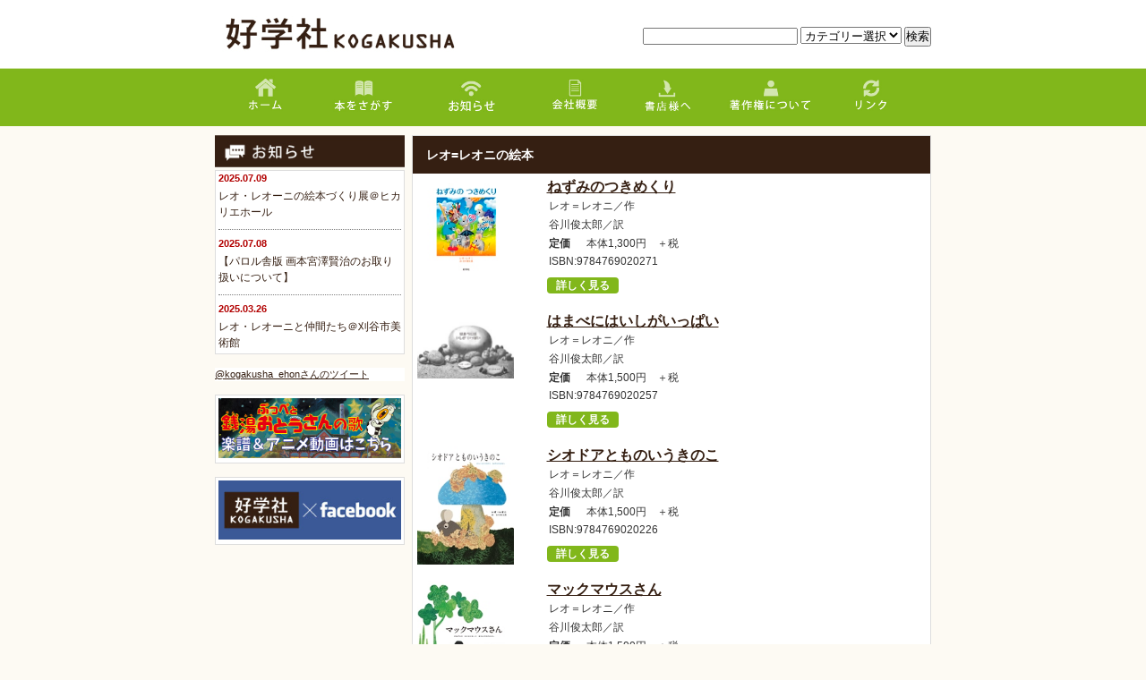

--- FILE ---
content_type: text/html
request_url: http://www.kogakusha.com/cate/%E3%83%AC%E3%82%AA%E3%83%AC%E3%82%AA%E3%83%8B%E3%81%AE%E7%B5%B5%E6%9C%AC/page/2/
body_size: 7514
content:
<!DOCTYPE html PUBLIC "-//W3C//DTD XHTML 1.1//EN" "http://www.w3.org/TR/xhtml11/DTD/xhtml11.dtd">
<!--[if lt IE 9]><html xmlns="http://www.w3.org/1999/xhtml" class="ie"><![endif]-->
<!--[if (gt IE 9)|!(IE)]><!--><html xmlns="http://www.w3.org/1999/xhtml"><!--<![endif]-->
<head profile="http://gmpg.org/xfn/11">
<meta http-equiv="Content-Type" content="text/html; charset=UTF-8" />
<meta http-equiv="X-UA-Compatible" content="IE=edge,chrome=1" />
<meta name="viewport" content="width=device-width,initial-scale=1.0" />
<title>レオ=レオニの絵本 | カテゴリ | 好学社 | ページ 2</title>
<meta name="description" content="1946年創業。現在は絵本・児童書を中心に刊行しています。" />
<link rel="alternate" type="application/rss+xml" title="好学社 RSS Feed" href="http://www.kogakusha.com/feed/" />
<link rel="alternate" type="application/atom+xml" title="好学社 Atom Feed" href="http://www.kogakusha.com/feed/atom/" /> 
<link rel="pingback" href="http://www.kogakusha.com/wp/xmlrpc.php" />


 
<meta name='robots' content='max-image-preview:large' />
<link rel='dns-prefetch' href='//s.w.org' />
<link rel="alternate" type="application/rss+xml" title="好学社 &raquo; レオ=レオニの絵本 カテゴリ のフィード" href="http://www.kogakusha.com/cate/%e3%83%ac%e3%82%aa%e3%83%ac%e3%82%aa%e3%83%8b%e3%81%ae%e7%b5%b5%e6%9c%ac/feed/" />
		<script type="text/javascript">
			window._wpemojiSettings = {"baseUrl":"https:\/\/s.w.org\/images\/core\/emoji\/13.1.0\/72x72\/","ext":".png","svgUrl":"https:\/\/s.w.org\/images\/core\/emoji\/13.1.0\/svg\/","svgExt":".svg","source":{"concatemoji":"http:\/\/www.kogakusha.com\/wp\/wp-includes\/js\/wp-emoji-release.min.js?ver=5.8.12"}};
			!function(e,a,t){var n,r,o,i=a.createElement("canvas"),p=i.getContext&&i.getContext("2d");function s(e,t){var a=String.fromCharCode;p.clearRect(0,0,i.width,i.height),p.fillText(a.apply(this,e),0,0);e=i.toDataURL();return p.clearRect(0,0,i.width,i.height),p.fillText(a.apply(this,t),0,0),e===i.toDataURL()}function c(e){var t=a.createElement("script");t.src=e,t.defer=t.type="text/javascript",a.getElementsByTagName("head")[0].appendChild(t)}for(o=Array("flag","emoji"),t.supports={everything:!0,everythingExceptFlag:!0},r=0;r<o.length;r++)t.supports[o[r]]=function(e){if(!p||!p.fillText)return!1;switch(p.textBaseline="top",p.font="600 32px Arial",e){case"flag":return s([127987,65039,8205,9895,65039],[127987,65039,8203,9895,65039])?!1:!s([55356,56826,55356,56819],[55356,56826,8203,55356,56819])&&!s([55356,57332,56128,56423,56128,56418,56128,56421,56128,56430,56128,56423,56128,56447],[55356,57332,8203,56128,56423,8203,56128,56418,8203,56128,56421,8203,56128,56430,8203,56128,56423,8203,56128,56447]);case"emoji":return!s([10084,65039,8205,55357,56613],[10084,65039,8203,55357,56613])}return!1}(o[r]),t.supports.everything=t.supports.everything&&t.supports[o[r]],"flag"!==o[r]&&(t.supports.everythingExceptFlag=t.supports.everythingExceptFlag&&t.supports[o[r]]);t.supports.everythingExceptFlag=t.supports.everythingExceptFlag&&!t.supports.flag,t.DOMReady=!1,t.readyCallback=function(){t.DOMReady=!0},t.supports.everything||(n=function(){t.readyCallback()},a.addEventListener?(a.addEventListener("DOMContentLoaded",n,!1),e.addEventListener("load",n,!1)):(e.attachEvent("onload",n),a.attachEvent("onreadystatechange",function(){"complete"===a.readyState&&t.readyCallback()})),(n=t.source||{}).concatemoji?c(n.concatemoji):n.wpemoji&&n.twemoji&&(c(n.twemoji),c(n.wpemoji)))}(window,document,window._wpemojiSettings);
		</script>
		<style type="text/css">
img.wp-smiley,
img.emoji {
	display: inline !important;
	border: none !important;
	box-shadow: none !important;
	height: 1em !important;
	width: 1em !important;
	margin: 0 .07em !important;
	vertical-align: -0.1em !important;
	background: none !important;
	padding: 0 !important;
}
</style>
	<link rel='stylesheet' id='wp-block-library-css'  href='http://www.kogakusha.com/wp/wp-includes/css/dist/block-library/style.min.css?ver=5.8.12' type='text/css' media='all' />
<link rel='stylesheet' id='cpsh-shortcodes-css'  href='http://www.kogakusha.com/wp/wp-content/plugins/column-shortcodes//assets/css/shortcodes.css?ver=1.0.1' type='text/css' media='all' />
<link rel='stylesheet' id='contact-form-7-css'  href='http://www.kogakusha.com/wp/wp-content/plugins/contact-form-7/includes/css/styles.css?ver=5.5.2' type='text/css' media='all' />
<link rel='stylesheet' id='wp-pagenavi-css'  href='http://www.kogakusha.com/wp/wp-content/plugins/wp-pagenavi/pagenavi-css.css?ver=2.70' type='text/css' media='all' />
<link rel='stylesheet' id='fancybox-css'  href='http://www.kogakusha.com/wp/wp-content/plugins/easy-fancybox/css/jquery.fancybox.min.css?ver=1.3.24' type='text/css' media='screen' />
<script type='text/javascript' src='http://www.kogakusha.com/wp/wp-includes/js/jquery/jquery.min.js?ver=3.6.0' id='jquery-core-js'></script>
<script type='text/javascript' src='http://www.kogakusha.com/wp/wp-includes/js/jquery/jquery-migrate.min.js?ver=3.3.2' id='jquery-migrate-js'></script>
<link rel="https://api.w.org/" href="http://www.kogakusha.com/wp-json/" /><script type="text/javascript">
	window._se_plugin_version = '8.1.9';
</script>

<script type="text/javascript" src="http://www.kogakusha.com/wp/wp-content/themes/tcd/js/jquery.li-scroller.1.0.js"></script>
<script type="text/javascript">
jQuery(document).ready(function($){
 $("#newslist").liScroll({travelocity: 0.08});
});
</script>


<link rel="stylesheet" href="http://www.kogakusha.com/wp/wp-content/themes/tcd/style.css?ver=3.4" type="text/css" />
<link rel="stylesheet" href="http://www.kogakusha.com/wp/wp-content/themes/tcd/comment-style.css?ver=3.4" type="text/css" />

<link rel="stylesheet" media="screen and (min-width:641px)" href="http://www.kogakusha.com/wp/wp-content/themes/tcd/style_pc.css?ver=3.4" type="text/css" />
<link rel="stylesheet" media="screen and (max-width:640px)" href="http://www.kogakusha.com/wp/wp-content/themes/tcd/style_sp.css?ver=3.4" type="text/css" />

<link rel="stylesheet" href="http://www.kogakusha.com/wp/wp-content/themes/tcd/japanese.css?ver=3.4" type="text/css" />

<script type="text/javascript" src="http://www.kogakusha.com/wp/wp-content/themes/tcd/js/jscript.js?ver=3.4"></script>
<script type="text/javascript" src="http://www.kogakusha.com/wp/wp-content/themes/tcd/js/scroll.js?ver=3.4"></script>
<script type="text/javascript" src="http://www.kogakusha.com/wp/wp-content/themes/tcd/js/comment.js?ver=3.4"></script>
<script type="text/javascript" src="http://www.kogakusha.com/wp/wp-content/themes/tcd/js/rollover.js?ver=3.4"></script>
<!--[if lt IE 9]>
<link id="stylesheet" rel="stylesheet" href="http://www.kogakusha.com/wp/wp-content/themes/tcd/style_pc.css?ver=3.4" type="text/css" />
<script type="text/javascript" src="http://www.kogakusha.com/wp/wp-content/themes/tcd/js/ie.js?ver=3.4"></script>
<link rel="stylesheet" href="http://www.kogakusha.com/wp/wp-content/themes/tcd/ie.css" type="text/css" />
<![endif]-->

<!--[if IE 7]>
<link rel="stylesheet" href="http://www.kogakusha.com/wp/wp-content/themes/tcd/ie7.css" type="text/css" />
<![endif]-->

<style type="text/css">
body { font-size:14px; }
</style>

</head>
<body class=" default">

 <div id="header_wrap">
  <div id="header" class="clearfix">

   <!-- site description -->

   <!-- logo -->
   <h2 id="logo" style="top:10px; left:0px;"><a href=" http://www.kogakusha.com/" title="好学社" data-label="好学社"><img src="http://www.kogakusha.com/wp/wp-content/uploads/tcd-w/logo.jpg?1769050172" alt="好学社" title="好学社" /></a></h2>

<div id="search">
<form method="get" action="http://www.kogakusha.com">
    <input name="s" id="s" type="text" />
    <select  name='cat' id='cat' class='postform' >
	<option value='0' selected='selected'>カテゴリー選択</option>
	<option class="level-0" value="13">イベント</option>
	<option class="level-0" value="3">新着情報</option>
	<option class="level-0" value="1">未分類</option>
</select>
    <input id="submit" type="submit" value="検索" />
</form>

</div>


   <!-- global menu -->
   <a href="#" class="menu_button">menu</a>
   <div id="global_menu" class="clearfix">
<li class="g_menu_pc"><a href="/">
<img src="http://www.kogakusha.com/wp/wp-content/uploads/2015/01/2_05.jpg" width="107px" />
</a></li>
<li class="g_menu_pc"><a href="http://www.kogakusha.com/%e6%9c%ac%e3%82%92%e6%8e%a2%e3%81%99/">
<img src="http://www.kogakusha.com/wp/wp-content/uploads/2015/01/2_06.jpg" width="114px" />
</a></li>
<li class="g_menu_pc"><a href="http://www.kogakusha.com/author/ehon_kogakusha/">
<img src="http://www.kogakusha.com/wp/wp-content/uploads/2015/03/2_08_2.jpg" width="126px" />
</a></li>
<li class="g_menu_pc"><a href="http://www.kogakusha.com/%e4%bc%9a%e7%a4%be%e6%a6%82%e8%a6%81/">
<img src="http://www.kogakusha.com/wp/wp-content/uploads/2015/01/2_09.jpg" width="95px" />
</a></li>
<li class="g_menu_pc"><a href="http://www.kogakusha.com/%e3%83%80%e3%82%a6%e3%83%b3%e3%83%ad%e3%83%bc%e3%83%89/">
<img src="http://www.kogakusha.com/wp/wp-content/uploads/2015/01/2_10.png" width="115px" />
</a></li>
<li class="g_menu_pc"><a href="http://www.kogakusha.com/%e8%91%97%e4%bd%9c%e6%a8%a9%e3%81%ab%e3%81%a4%e3%81%84%e3%81%a6/">
<img src="http://www.kogakusha.com/wp/wp-content/uploads/2015/01/2_11.jpg" width="119px" />
</a></li>
<li class="g_menu_pc"><a href="http://www.kogakusha.com/%e3%83%aa%e3%83%b3%e3%82%af/">
<img src="http://www.kogakusha.com/wp/wp-content/uploads/2015/01/2_12.jpg" width="104px" />
</a></li>


    <ul id="menu-%e3%82%b0%e3%83%ad%e3%83%bc%e3%83%90%e3%83%ab%e3%83%a1%e3%83%8b%e3%83%a5%e3%83%bc" class="menu"><li id="menu-item-592" class="menu-item menu-item-type-custom menu-item-object-custom menu-item-home menu-item-592"><a href="http://www.kogakusha.com/">ホーム</a></li>
<li id="menu-item-597" class="menu-item menu-item-type-post_type menu-item-object-page menu-item-597"><a href="http://www.kogakusha.com/%e6%9c%ac%e3%82%92%e6%8e%a2%e3%81%99/">本を探す</a></li>
<li id="menu-item-813" class="menu-item menu-item-type-custom menu-item-object-custom menu-item-813"><a href="http://www.kogakusha.com/author/ehon_kogakusha/">お知らせ</a></li>
<li id="menu-item-595" class="menu-item menu-item-type-post_type menu-item-object-page menu-item-595"><a href="http://www.kogakusha.com/%e4%bc%9a%e7%a4%be%e6%a6%82%e8%a6%81/">会社概要</a></li>
<li id="menu-item-596" class="menu-item menu-item-type-post_type menu-item-object-page menu-item-596"><a href="http://www.kogakusha.com/%e3%83%80%e3%82%a6%e3%83%b3%e3%83%ad%e3%83%bc%e3%83%89/">書店様へ</a></li>
<li id="menu-item-598" class="menu-item menu-item-type-post_type menu-item-object-page menu-item-598"><a href="http://www.kogakusha.com/%e8%91%97%e4%bd%9c%e6%a8%a9%e3%81%ab%e3%81%a4%e3%81%84%e3%81%a6/">著作権について</a></li>
<li id="menu-item-594" class="menu-item menu-item-type-post_type menu-item-object-page menu-item-594"><a href="http://www.kogakusha.com/%e3%83%aa%e3%83%b3%e3%82%af/">リンク</a></li>
</ul>   </div>

   <!-- news ticker -->
      <div id="news_ticker">
       </div>
   
   <!-- social button -->
   

   <!-- banner -->
         
  </div><!-- END #header -->
 </div><!-- END #header_wrap -->

 <!-- smartphone banner -->
 
 <div id="contents" class="clearfix">
<!-- [ #sideTower ] -->
<div id="sideTower">



<!--お知らせ-->
	
<div id="side_col">
<img src="http://www.kogakusha.com/wp/wp-content/uploads/2015/01/22_14.jpg" width="100%">
<div class="side_widget clearfix recommend_widget" id="recommend_widget-2">

<ul>

				 
     
      


  <li class="clearfix">
  <div class="info">
   <p class="date">2025.07.09</p>
   <a class="title" href="http://www.kogakusha.com/%e3%83%ac%e3%82%aa%e3%83%bb%e3%83%ac%e3%82%aa%e3%83%bc%e3%83%8b%e3%81%ae%e7%b5%b5%e6%9c%ac%e3%81%a5%e3%81%8f%e3%82%8a%e5%b1%95%ef%bc%a0%e3%83%92%e3%82%ab%e3%83%aa%e3%82%a8%e3%83%9b%e3%83%bc%e3%83%ab/">レオ・レオーニの絵本づくり展＠ヒカリエホール</a>
  </div>
 </li>



				  


  <li class="clearfix">
  <div class="info">
   <p class="date">2025.07.08</p>
   <a class="title" href="http://www.kogakusha.com/%e3%80%90%e3%83%91%e3%83%ad%e3%83%ab%e8%88%8e%e7%89%88-%e7%94%bb%e6%9c%ac%e5%ae%ae%e6%be%a4%e8%b3%a2%e6%b2%bb%e3%81%ae%e3%81%8a%e5%8f%96%e3%82%8a%e6%89%b1%e3%81%84%e3%81%ab%e3%81%a4%e3%81%84-2/">【パロル舎版 画本宮澤賢治のお取り扱いについて】</a>
  </div>
 </li>



				  


  <li class="clearfix">
  <div class="info">
   <p class="date">2025.03.26</p>
   <a class="title" href="http://www.kogakusha.com/%e3%83%ac%e3%82%aa%e3%83%bb%e3%83%ac%e3%82%aa%e3%83%bc%e3%83%8b%e3%81%a8%e4%bb%b2%e9%96%93%e3%81%9f%e3%81%a1%ef%bc%a0%e5%88%88%e8%b0%b7%e5%b8%82%e7%be%8e%e8%a1%93%e9%a4%a8/">レオ・レオーニと仲間たち＠刈谷市美術館</a>
  </div>
 </li>



								

 </ul>
</div>





<!--/お知らせ-->



 <!-- smartphone banner -->
 
 
             <div id="side_widget1">
      <div class="side_widget clearfix widget_text" id="text-4">
			<div class="textwidget"><a class="twitter-timeline" href="https://twitter.com/kogakusha_ehon" data-widget-id="561087658114301954">@kogakusha_ehonさんのツイート</a>
<script>!function(d,s,id){var js,fjs=d.getElementsByTagName(s)[0],p=/^http:/.test(d.location)?'http':'https';if(!d.getElementById(id)){js=d.createElement(s);js.id=id;js.src=p+"://platform.twitter.com/widgets.js";fjs.parentNode.insertBefore(js,fjs);}}(document,"script","twitter-wjs");</script></div>
		</div>
<div class="side_widget clearfix widget_text" id="text-12">
			<div class="textwidget"><a href="http://www.kogakusha.com/%E3%81%B7%E3%81%A3%E3%81%BA%E3%81%A8%E9%8A%AD%E6%B9%AF%E3%81%8A%E3%81%A8%E3%81%86%E3%81%95%E3%82%93%E3%81%AE%E3%81%86%E3%81%9F%E6%A5%BD%E8%AD%9C%E3%83%80%E3%82%A6%E3%83%B3%E3%83%AD%E3%83%BC%E3%83%89/"><img src="http://www.kogakusha.com/wp/wp-content/uploads/2015/08/72ea58f3ccebb1dee0ebbe46790c9817.jpg"></a></div>
		</div>
<div class="side_widget clearfix widget_text" id="text-6">
			<div class="textwidget"><a href="https://www.facebook.com/pages/%E5%A5%BD%E5%AD%A6%E7%A4%BE/800120876720398" target="_blank" rel="noopener"><img src="http://www.kogakusha.com/wp/wp-content/uploads/2015/01/banner.jpg"></a></div>
		</div>
     </div>
        
 
</div></div>

<div id="main_col">
	<!-- [ #content ] -->
	<div id="content">



<h2 class="headline1">レオ=レオニの絵本</h2>




<div class="content-column one_fourth"><div style="padding:5px;"><a href="http://www.kogakusha.com/book/%e3%81%ad%e3%81%9a%e3%81%bf%e3%81%ae%e3%81%a4%e3%81%8d%e3%82%81%e3%81%8f%e3%82%8a/"><img src="http://www.kogakusha.com/wp/wp-content/uploads/2015/01/1b8512e6ad15a3553507f5ea344fda88.jpg" width="80%" /></a></div></div><div class="content-column three_fourth last_column"><div style="padding:5px;">

<div class="field_title"><a href="http://www.kogakusha.com/book/%e3%81%ad%e3%81%9a%e3%81%bf%e3%81%ae%e3%81%a4%e3%81%8d%e3%82%81%e3%81%8f%e3%82%8a/">ねずみのつきめくり</a></div>

<table class="profile">
	<tr>
		<td colspan="2">レオ＝レオニ／作</td>
	</tr>
	<tr>
		<td colspan="2">谷川俊太郎／訳</td>
	</tr>
	<tr>
		<th width="10%">定価</th>
		<td>本体1,300円　＋税</td>
	</tr>
	<tr>
		<td colspan="2">ISBN:9784769020271</td>
	</tr>

</table>

<div class="bt"><a href="http://www.kogakusha.com/book/%e3%81%ad%e3%81%9a%e3%81%bf%e3%81%ae%e3%81%a4%e3%81%8d%e3%82%81%e3%81%8f%e3%82%8a/">詳しく見る</a></div>




</div></div>

<div class="clear_column"></div>




<div class="content-column one_fourth"><div style="padding:5px;"><a href="http://www.kogakusha.com/book/%e3%81%af%e3%81%be%e3%81%b9%e3%81%ab%e3%81%af%e3%81%84%e3%81%97%e3%81%8c%e3%81%84%e3%81%a3%e3%81%b1%e3%81%84/"><img src="http://www.kogakusha.com/wp/wp-content/uploads/2015/01/613493ca92a0ca88ab47247368a5e7441.jpg" width="80%" /></a></div></div><div class="content-column three_fourth last_column"><div style="padding:5px;">

<div class="field_title"><a href="http://www.kogakusha.com/book/%e3%81%af%e3%81%be%e3%81%b9%e3%81%ab%e3%81%af%e3%81%84%e3%81%97%e3%81%8c%e3%81%84%e3%81%a3%e3%81%b1%e3%81%84/">はまべにはいしがいっぱい</a></div>

<table class="profile">
	<tr>
		<td colspan="2">レオ＝レオニ／作</td>
	</tr>
	<tr>
		<td colspan="2">谷川俊太郎／訳</td>
	</tr>
	<tr>
		<th width="10%">定価</th>
		<td>本体1,500円　＋税</td>
	</tr>
	<tr>
		<td colspan="2">ISBN:9784769020257</td>
	</tr>

</table>

<div class="bt"><a href="http://www.kogakusha.com/book/%e3%81%af%e3%81%be%e3%81%b9%e3%81%ab%e3%81%af%e3%81%84%e3%81%97%e3%81%8c%e3%81%84%e3%81%a3%e3%81%b1%e3%81%84/">詳しく見る</a></div>




</div></div>

<div class="clear_column"></div>




<div class="content-column one_fourth"><div style="padding:5px;"><a href="http://www.kogakusha.com/book/%e3%82%b7%e3%82%aa%e3%83%89%e3%82%a2%e3%81%a8%e3%82%82%e3%81%ae%e3%81%84%e3%81%86%e3%81%8d%e3%81%ae%e3%81%93/"><img src="http://www.kogakusha.com/wp/wp-content/uploads/2015/01/897f3d31c12a3b301da455d3ee1af2e5.jpg" width="80%" /></a></div></div><div class="content-column three_fourth last_column"><div style="padding:5px;">

<div class="field_title"><a href="http://www.kogakusha.com/book/%e3%82%b7%e3%82%aa%e3%83%89%e3%82%a2%e3%81%a8%e3%82%82%e3%81%ae%e3%81%84%e3%81%86%e3%81%8d%e3%81%ae%e3%81%93/">シオドアとものいうきのこ</a></div>

<table class="profile">
	<tr>
		<td colspan="2">レオ＝レオニ／作</td>
	</tr>
	<tr>
		<td colspan="2">谷川俊太郎／訳</td>
	</tr>
	<tr>
		<th width="10%">定価</th>
		<td>本体1,500円　＋税</td>
	</tr>
	<tr>
		<td colspan="2">ISBN:9784769020226</td>
	</tr>

</table>

<div class="bt"><a href="http://www.kogakusha.com/book/%e3%82%b7%e3%82%aa%e3%83%89%e3%82%a2%e3%81%a8%e3%82%82%e3%81%ae%e3%81%84%e3%81%86%e3%81%8d%e3%81%ae%e3%81%93/">詳しく見る</a></div>




</div></div>

<div class="clear_column"></div>




<div class="content-column one_fourth"><div style="padding:5px;"><a href="http://www.kogakusha.com/book/%e3%83%9e%e3%83%83%e3%82%af%e3%83%9e%e3%82%a6%e3%82%b9%e3%81%95%e3%82%93/"><img src="http://www.kogakusha.com/wp/wp-content/uploads/2015/01/9f094b3f674722c39248aae49fa7498a.jpg" width="80%" /></a></div></div><div class="content-column three_fourth last_column"><div style="padding:5px;">

<div class="field_title"><a href="http://www.kogakusha.com/book/%e3%83%9e%e3%83%83%e3%82%af%e3%83%9e%e3%82%a6%e3%82%b9%e3%81%95%e3%82%93/">マックマウスさん</a></div>

<table class="profile">
	<tr>
		<td colspan="2">レオ＝レオニ／作</td>
	</tr>
	<tr>
		<td colspan="2">谷川俊太郎／訳</td>
	</tr>
	<tr>
		<th width="10%">定価</th>
		<td>本体1,500円　＋税</td>
	</tr>
	<tr>
		<td colspan="2">ISBN:9784769020196</td>
	</tr>

</table>

<div class="bt"><a href="http://www.kogakusha.com/book/%e3%83%9e%e3%83%83%e3%82%af%e3%83%9e%e3%82%a6%e3%82%b9%e3%81%95%e3%82%93/">詳しく見る</a></div>




</div></div>

<div class="clear_column"></div>




<div class="content-column one_fourth"><div style="padding:5px;"><a href="http://www.kogakusha.com/book/%e3%81%b3%e3%81%a3%e3%81%8f%e3%82%8a%e3%81%9f%e3%81%be%e3%81%94/"><img src="http://www.kogakusha.com/wp/wp-content/uploads/2015/01/c08fbbfda3a8c4cbf44df5cfcbb0551f.jpg" width="80%" /></a></div></div><div class="content-column three_fourth last_column"><div style="padding:5px;">

<div class="field_title"><a href="http://www.kogakusha.com/book/%e3%81%b3%e3%81%a3%e3%81%8f%e3%82%8a%e3%81%9f%e3%81%be%e3%81%94/">びっくりたまご</a></div>

<table class="profile">
	<tr>
		<td colspan="2">レオ＝レオニ／作</td>
	</tr>
	<tr>
		<td colspan="2">谷川俊太郎／訳</td>
	</tr>
	<tr>
		<th width="10%">定価</th>
		<td>本体1,500円　＋税</td>
	</tr>
	<tr>
		<td colspan="2">ISBN:9784769020189</td>
	</tr>

</table>

<div class="bt"><a href="http://www.kogakusha.com/book/%e3%81%b3%e3%81%a3%e3%81%8f%e3%82%8a%e3%81%9f%e3%81%be%e3%81%94/">詳しく見る</a></div>




</div></div>

<div class="clear_column"></div>




<div class="content-column one_fourth"><div style="padding:5px;"><a href="http://www.kogakusha.com/book/%e3%83%9e%e3%82%b7%e3%83%a5%e3%83%bc%e3%81%ae%e3%82%86%e3%82%81/"><img src="http://www.kogakusha.com/wp/wp-content/uploads/2015/01/2fa67fb97daaae0b5154aa80e0d5098e.jpg" width="80%" /></a></div></div><div class="content-column three_fourth last_column"><div style="padding:5px;">

<div class="field_title"><a href="http://www.kogakusha.com/book/%e3%83%9e%e3%82%b7%e3%83%a5%e3%83%bc%e3%81%ae%e3%82%86%e3%82%81/">マシューのゆめ</a></div>

<table class="profile">
	<tr>
		<td colspan="2">レオ＝レオニ／作</td>
	</tr>
	<tr>
		<td colspan="2">谷川俊太郎／訳</td>
	</tr>
	<tr>
		<th width="10%">定価</th>
		<td>本体1,500円　＋税</td>
	</tr>
	<tr>
		<td colspan="2">ISBN:9784769020172</td>
	</tr>

</table>

<div class="bt"><a href="http://www.kogakusha.com/book/%e3%83%9e%e3%82%b7%e3%83%a5%e3%83%bc%e3%81%ae%e3%82%86%e3%82%81/">詳しく見る</a></div>




</div></div>

<div class="clear_column"></div>




<div class="content-column one_fourth"><div style="padding:5px;"><a href="http://www.kogakusha.com/book/%e3%81%bc%e3%81%8f%e3%81%ae%e3%81%a0%ef%bc%81%e3%82%8f%e3%81%9f%e3%81%97%e3%81%ae%e3%82%88%ef%bc%81/"><img src="http://www.kogakusha.com/wp/wp-content/uploads/2015/01/e8a072728f147265a3ed59e9da261da7.jpg" width="80%" /></a></div></div><div class="content-column three_fourth last_column"><div style="padding:5px;">

<div class="field_title"><a href="http://www.kogakusha.com/book/%e3%81%bc%e3%81%8f%e3%81%ae%e3%81%a0%ef%bc%81%e3%82%8f%e3%81%9f%e3%81%97%e3%81%ae%e3%82%88%ef%bc%81/">ぼくのだ！わたしのよ！</a></div>

<table class="profile">
	<tr>
		<td colspan="2">レオ＝レオニ／作</td>
	</tr>
	<tr>
		<td colspan="2">谷川俊太郎／訳</td>
	</tr>
	<tr>
		<th width="10%">定価</th>
		<td>本体1,500円　＋税</td>
	</tr>
	<tr>
		<td colspan="2">ISBN:9784769020165</td>
	</tr>

</table>

<div class="bt"><a href="http://www.kogakusha.com/book/%e3%81%bc%e3%81%8f%e3%81%ae%e3%81%a0%ef%bc%81%e3%82%8f%e3%81%9f%e3%81%97%e3%81%ae%e3%82%88%ef%bc%81/">詳しく見る</a></div>




</div></div>

<div class="clear_column"></div>




<div class="content-column one_fourth"><div style="padding:5px;"><a href="http://www.kogakusha.com/book/%e3%82%b3%e3%83%bc%e3%83%8d%e3%83%aa%e3%82%a2%e3%82%b9/"><img src="http://www.kogakusha.com/wp/wp-content/uploads/2015/01/756ca8211987c450e1f2c97cbc08d8ba.jpg" width="80%" /></a></div></div><div class="content-column three_fourth last_column"><div style="padding:5px;">

<div class="field_title"><a href="http://www.kogakusha.com/book/%e3%82%b3%e3%83%bc%e3%83%8d%e3%83%aa%e3%82%a2%e3%82%b9/">コーネリアス</a></div>

<table class="profile">
	<tr>
		<td colspan="2">レオ＝レオニ／作</td>
	</tr>
	<tr>
		<td colspan="2">谷川俊太郎／訳</td>
	</tr>
	<tr>
		<th width="10%">定価</th>
		<td>本体1,500円　＋税</td>
	</tr>
	<tr>
		<td colspan="2">ISBN:9784769020158</td>
	</tr>

</table>

<div class="bt"><a href="http://www.kogakusha.com/book/%e3%82%b3%e3%83%bc%e3%83%8d%e3%83%aa%e3%82%a2%e3%82%b9/">詳しく見る</a></div>




</div></div>

<div class="clear_column"></div>




<div class="content-column one_fourth"><div style="padding:5px;"><a href="http://www.kogakusha.com/book/%e3%81%86%e3%81%95%e3%81%8e%e3%82%92%e3%81%a4%e3%81%8f%e3%82%8d%e3%81%86/"><img src="http://www.kogakusha.com/wp/wp-content/uploads/2015/01/decdc23719478f665e87f1bc74be6c80.jpg" width="80%" /></a></div></div><div class="content-column three_fourth last_column"><div style="padding:5px;">

<div class="field_title"><a href="http://www.kogakusha.com/book/%e3%81%86%e3%81%95%e3%81%8e%e3%82%92%e3%81%a4%e3%81%8f%e3%82%8d%e3%81%86/">うさぎをつくろう</a></div>

<table class="profile">
	<tr>
		<td colspan="2">レオ＝レオニ／作</td>
	</tr>
	<tr>
		<td colspan="2">谷川俊太郎／訳</td>
	</tr>
	<tr>
		<th width="10%">定価</th>
		<td>本体1,500円　＋税</td>
	</tr>
	<tr>
		<td colspan="2">ISBN:9784769020141</td>
	</tr>

</table>

<div class="bt"><a href="http://www.kogakusha.com/book/%e3%81%86%e3%81%95%e3%81%8e%e3%82%92%e3%81%a4%e3%81%8f%e3%82%8d%e3%81%86/">詳しく見る</a></div>




</div></div>

<div class="clear_column"></div>




<div class="content-column one_fourth"><div style="padding:5px;"><a href="http://www.kogakusha.com/book/%e3%81%8a%e3%82%93%e3%81%8c%e3%81%8f%e3%81%ad%e3%81%9a%e3%81%bf%e3%82%b8%e3%82%a7%e3%83%a9%e3%83%ab%e3%83%87%e3%82%a3%e3%83%b3/"><img src="http://www.kogakusha.com/wp/wp-content/uploads/2015/01/bd4dbfcf69f81013249555aa4b74f53c.jpg" width="80%" /></a></div></div><div class="content-column three_fourth last_column"><div style="padding:5px;">

<div class="field_title"><a href="http://www.kogakusha.com/book/%e3%81%8a%e3%82%93%e3%81%8c%e3%81%8f%e3%81%ad%e3%81%9a%e3%81%bf%e3%82%b8%e3%82%a7%e3%83%a9%e3%83%ab%e3%83%87%e3%82%a3%e3%83%b3/">おんがくねずみジェラルディン</a></div>

<table class="profile">
	<tr>
		<td colspan="2">レオ＝レオニ／作</td>
	</tr>
	<tr>
		<td colspan="2">谷川俊太郎／訳</td>
	</tr>
	<tr>
		<th width="10%">定価</th>
		<td>本体1,500円　＋税</td>
	</tr>
	<tr>
		<td colspan="2">ISBN:9784769020134</td>
	</tr>

</table>

<div class="bt"><a href="http://www.kogakusha.com/book/%e3%81%8a%e3%82%93%e3%81%8c%e3%81%8f%e3%81%ad%e3%81%9a%e3%81%bf%e3%82%b8%e3%82%a7%e3%83%a9%e3%83%ab%e3%83%87%e3%82%a3%e3%83%b3/">詳しく見る</a></div>




</div></div>

<div class="clear_column"></div>


<div class='wp-pagenavi' role='navigation'>
<span class='pages'>2 / 4</span><a class="previouspostslink" rel="prev" aria-label="Previous Page" href="http://www.kogakusha.com/cate/%E3%83%AC%E3%82%AA%E3%83%AC%E3%82%AA%E3%83%8B%E3%81%AE%E7%B5%B5%E6%9C%AC/">«</a><a class="page smaller" title="ページ 1" href="http://www.kogakusha.com/cate/%E3%83%AC%E3%82%AA%E3%83%AC%E3%82%AA%E3%83%8B%E3%81%AE%E7%B5%B5%E6%9C%AC/">1</a><span aria-current='page' class='current'>2</span><a class="page larger" title="ページ 3" href="http://www.kogakusha.com/cate/%E3%83%AC%E3%82%AA%E3%83%AC%E3%82%AA%E3%83%8B%E3%81%AE%E7%B5%B5%E6%9C%AC/page/3/">3</a><a class="page larger" title="ページ 4" href="http://www.kogakusha.com/cate/%E3%83%AC%E3%82%AA%E3%83%AC%E3%82%AA%E3%83%8B%E3%81%AE%E7%B5%B5%E6%9C%AC/page/4/">4</a><a class="nextpostslink" rel="next" aria-label="Next Page" href="http://www.kogakusha.com/cate/%E3%83%AC%E3%82%AA%E3%83%AC%E3%82%AA%E3%83%8B%E3%81%AE%E7%B5%B5%E6%9C%AC/page/3/">»</a>
</div>	</div><!-- [ /.infoList ] -->
	<!-- [ /#content ] -->



<!-- [ /#sideTower ] -->
</div>



 </div><!-- END #contents -->

 <a id="return_top" href="#header">ページ上部へ戻る</a>

 <div id="footer_wrap">
  <div id="footer" class="clearfix">

         <div id="footer_widget_area">
    <div id="footer_widget">
     <div class="footer_widget clearfix widget_nav_menu" id="nav_menu-2">
<h3 class="footer_headline">メニュー</h3>
<div class="menu-%e3%83%95%e3%83%83%e3%82%bf%e3%83%bc-container"><ul id="menu-%e3%83%95%e3%83%83%e3%82%bf%e3%83%bc" class="menu"><li id="menu-item-89" class="menu-item menu-item-type-custom menu-item-object-custom menu-item-home menu-item-89"><a href="http://www.kogakusha.com/">ホーム</a></li>
<li id="menu-item-94" class="menu-item menu-item-type-post_type menu-item-object-page menu-item-94"><a href="http://www.kogakusha.com/%e6%9c%ac%e3%82%92%e6%8e%a2%e3%81%99/">本を探す</a></li>
<li id="menu-item-562" class="menu-item menu-item-type-custom menu-item-object-custom menu-item-562"><a href="http://www.kogakusha.com/author/ehon_kogakusha/">お知らせ</a></li>
<li id="menu-item-93" class="menu-item menu-item-type-post_type menu-item-object-page menu-item-93"><a href="http://www.kogakusha.com/%e4%bc%9a%e7%a4%be%e6%a6%82%e8%a6%81/">会社概要</a></li>
<li id="menu-item-91" class="menu-item menu-item-type-post_type menu-item-object-page menu-item-91"><a href="http://www.kogakusha.com/%e3%83%80%e3%82%a6%e3%83%b3%e3%83%ad%e3%83%bc%e3%83%89/">書店様へ</a></li>
<li id="menu-item-96" class="menu-item menu-item-type-post_type menu-item-object-page menu-item-96"><a href="http://www.kogakusha.com/%e8%91%97%e4%bd%9c%e6%a8%a9%e3%81%ab%e3%81%a4%e3%81%84%e3%81%a6/">著作権について</a></li>
<li id="menu-item-92" class="menu-item menu-item-type-post_type menu-item-object-page menu-item-92"><a href="http://www.kogakusha.com/%e3%83%aa%e3%83%b3%e3%82%af/">リンク</a></li>
<li id="menu-item-99" class="menu-item menu-item-type-post_type menu-item-object-page menu-item-99"><a href="http://www.kogakusha.com/%e3%81%8a%e5%95%8f%e3%81%84%e5%90%88%e3%82%8f%e3%81%9b/">お問い合わせ</a></li>
</ul></div></div>
    </div>
   </div>
      
   <!-- logo -->
   <div id='footer_logo_text_area'>
<h3 id="footer_logo_text"><a href="http://www.kogakusha.com/">好学社</a></h3>
<h4 id="footer_description">1946年創業。現在は絵本・児童書を中心に刊行しています。</h4>
<div id='footer_description2'>
<p>株式会社　好学社<br />
〒105-0014<br />
東京都港区芝3-3-15 芝MONTビル<br />
TEL.03-5444-6911 / FAX.03-5444-6915</p>
</div>
</div>

  </div><!-- END #footer -->
 </div><!-- END #footer_wrap -->

 <div id="copyright">
  <p>Copyright &copy;&nbsp; <a href="http://www.kogakusha.com/">好学社</a> All rights reserved.</p>
 </div>

 <!-- facebook share button code -->
 <div id="fb-root"></div>
 <script>(function(d, s, id) {
   var js, fjs = d.getElementsByTagName(s)[0];
   if (d.getElementById(id)) return;
   js = d.createElement(s); js.id = id;
   js.src = "//connect.facebook.net/ja_JP/all.js#xfbml=1";
   fjs.parentNode.insertBefore(js, fjs);
 }(document, 'script', 'facebook-jssdk'));</script>

<script type='text/javascript' src='http://www.kogakusha.com/wp/wp-includes/js/dist/vendor/regenerator-runtime.min.js?ver=0.13.7' id='regenerator-runtime-js'></script>
<script type='text/javascript' src='http://www.kogakusha.com/wp/wp-includes/js/dist/vendor/wp-polyfill.min.js?ver=3.15.0' id='wp-polyfill-js'></script>
<script type='text/javascript' id='contact-form-7-js-extra'>
/* <![CDATA[ */
var wpcf7 = {"api":{"root":"http:\/\/www.kogakusha.com\/wp-json\/","namespace":"contact-form-7\/v1"},"cached":"1"};
/* ]]> */
</script>
<script type='text/javascript' src='http://www.kogakusha.com/wp/wp-content/plugins/contact-form-7/includes/js/index.js?ver=5.5.2' id='contact-form-7-js'></script>
<script type='text/javascript' src='http://www.kogakusha.com/wp/wp-content/plugins/easy-fancybox/js/jquery.fancybox.min.js?ver=1.3.24' id='jquery-fancybox-js'></script>
<script type='text/javascript' id='jquery-fancybox-js-after'>
var fb_timeout, fb_opts={'overlayShow':true,'hideOnOverlayClick':true,'showCloseButton':true,'margin':20,'centerOnScroll':false,'enableEscapeButton':true,'autoScale':true };
if(typeof easy_fancybox_handler==='undefined'){
var easy_fancybox_handler=function(){
jQuery('.nofancybox,a.wp-block-file__button,a.pin-it-button,a[href*="pinterest.com/pin/create"],a[href*="facebook.com/share"],a[href*="twitter.com/share"]').addClass('nolightbox');
/* IMG */
var fb_IMG_select='a[href*=".jpg"]:not(.nolightbox,li.nolightbox>a),area[href*=".jpg"]:not(.nolightbox),a[href*=".jpeg"]:not(.nolightbox,li.nolightbox>a),area[href*=".jpeg"]:not(.nolightbox),a[href*=".png"]:not(.nolightbox,li.nolightbox>a),area[href*=".png"]:not(.nolightbox),a[href*=".webp"]:not(.nolightbox,li.nolightbox>a),area[href*=".webp"]:not(.nolightbox)';
jQuery(fb_IMG_select).addClass('fancybox image');
var fb_IMG_sections=jQuery('.gallery,.wp-block-gallery,.tiled-gallery,.wp-block-jetpack-tiled-gallery');
fb_IMG_sections.each(function(){jQuery(this).find(fb_IMG_select).attr('rel','gallery-'+fb_IMG_sections.index(this));});
jQuery('a.fancybox,area.fancybox,li.fancybox a').each(function(){jQuery(this).fancybox(jQuery.extend({},fb_opts,{'transitionIn':'elastic','easingIn':'easeOutBack','transitionOut':'elastic','easingOut':'easeInBack','opacity':false,'hideOnContentClick':false,'titleShow':true,'titlePosition':'over','titleFromAlt':true,'showNavArrows':true,'enableKeyboardNav':true,'cyclic':false}))});};
jQuery('a.fancybox-close').on('click',function(e){e.preventDefault();jQuery.fancybox.close()});
};
var easy_fancybox_auto=function(){setTimeout(function(){jQuery('#fancybox-auto').trigger('click')},1000);};
jQuery(easy_fancybox_handler);jQuery(document).on('post-load',easy_fancybox_handler);
jQuery(easy_fancybox_auto);
</script>
<script type='text/javascript' src='http://www.kogakusha.com/wp/wp-content/plugins/easy-fancybox/js/jquery.easing.min.js?ver=1.4.1' id='jquery-easing-js'></script>
<script type='text/javascript' src='http://www.kogakusha.com/wp/wp-content/plugins/easy-fancybox/js/jquery.mousewheel.min.js?ver=3.1.13' id='jquery-mousewheel-js'></script>
<script type='text/javascript' src='http://www.kogakusha.com/wp/wp-includes/js/wp-embed.min.js?ver=5.8.12' id='wp-embed-js'></script>
</body>
</html>